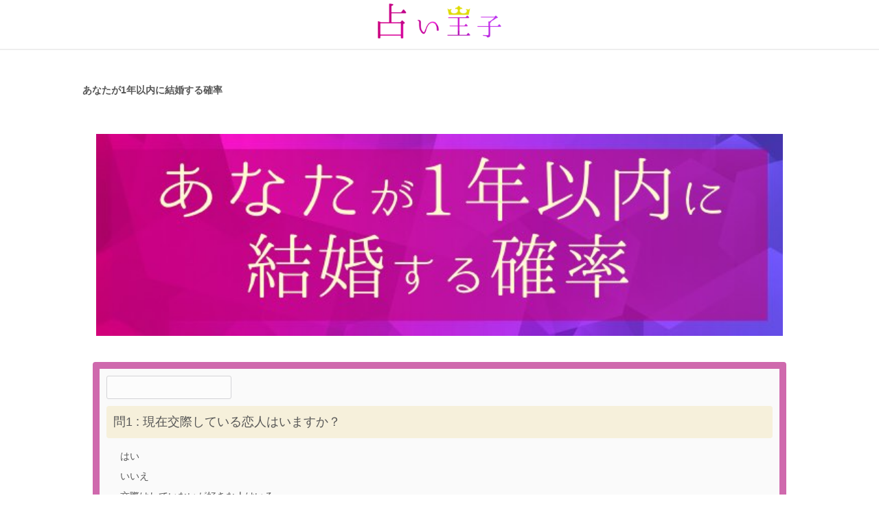

--- FILE ---
content_type: text/html; charset=UTF-8
request_url: https://urapri.net/p-kekkon_kakuritsu
body_size: 4736
content:
<!DOCTYPE html>
<html lang="ja">
<head>
<meta charset="UTF-8">
<link media="all" href="https://urapri.net/wp-content/cache/autoptimize/css/autoptimize_875ab4775c18559384e60db6b26d2039.css" rel="stylesheet" /><title>あなたが1年以内に結婚する確率</title>
	<link rel="stylesheet" href="https://use.fontawesome.com/releases/v5.7.1/css/all.css" integrity="sha384-fnmOCqbTlWIlj8LyTjo7mOUStjsKC4pOpQbqyi7RrhN7udi9RwhKkMHpvLbHG9Sr" crossorigin="anonymous">

<link rel="pingback" href="https://urapri.net/xmlrpc.php">
<!--[if lt IE 9]>
<script src="https://urapri.net/wp-content/themes/uranai/js/html5.js"></script>
<![endif]-->
  <link rel="canonical" href="https://urapri.net/p-kekkon_kakuritsu">    <!--[if lt IE 9]><script src=" https://urapri.net/wp-content/themes/uranai /js/html5.js"></script><![endif]--><meta property="og:title" content="   あなたが1年以内に結婚する確率   ">  <meta property="og:type" content="article"><meta property="og:url" content="https://urapri.net/p-kekkon_kakuritsu "><meta property="og:image" content="/img/header.png"> 
		<!-- Google Tag Manager -->
<script>(function(w,d,s,l,i){w[l]=w[l]||[];w[l].push({'gtm.start':
new Date().getTime(),event:'gtm.js'});var f=d.getElementsByTagName(s)[0],
j=d.createElement(s),dl=l!='dataLayer'?'&l='+l:'';j.async=true;j.src=
'https://www.googletagmanager.com/gtm.js?id='+i+dl;f.parentNode.insertBefore(j,f);
})(window,document,'script','dataLayer','GTM-W59LV5R');</script>
<!-- End Google Tag Manager -->
<meta name='robots' content='max-image-preview:large' />
<link rel='dns-prefetch' href='//s.w.org' />
<link rel='dns-prefetch' href='//v0.wordpress.com' />
<link rel='dns-prefetch' href='//c0.wp.com' />








<script type='text/javascript' async='async' src='https://urapri.net/wp-includes/js/jquery/jquery.min.js?ver=3.6.0' id='jquery-core-js'></script>


<script type='text/javascript' id='aurora-heatmap-reporter-js-extra'>
/* <![CDATA[ */
var aurora_heatmap_reporter = {"ajax_url":"https:\/\/urapri.net\/wp-admin\/admin-ajax.php","action":"aurora_heatmap","interval":"10","stacks":"10","reports":"click_pc,click_mobile","debug":"0","ajax_delay_time":"3000"};
/* ]]> */
</script>


<link rel="https://api.w.org/" href="https://urapri.net/wp-json/" /><link rel="alternate" type="application/json" href="https://urapri.net/wp-json/wp/v2/pages/3720" /><link rel="EditURI" type="application/rsd+xml" title="RSD" href="https://urapri.net/xmlrpc.php?rsd" />
<link rel="wlwmanifest" type="application/wlwmanifest+xml" href="https://urapri.net/wp-includes/wlwmanifest.xml" /> 
<link rel='shortlink' href='https://wp.me/P7VzNJ-Y0' />
<link rel="alternate" type="application/json+oembed" href="https://urapri.net/wp-json/oembed/1.0/embed?url=https%3A%2F%2Furapri.net%2Fp-kekkon_kakuritsu" />
<link rel="alternate" type="text/xml+oembed" href="https://urapri.net/wp-json/oembed/1.0/embed?url=https%3A%2F%2Furapri.net%2Fp-kekkon_kakuritsu&#038;format=xml" />
<meta name="generator" content="os-diagnosis-generator" />
<meta name="osdg-id" content="free" />
	
		<link rel="stylesheet" type="text/css" id="wp-custom-css" href="https://urapri.net/?custom-css=0ff449f43e" />
	<script>
  (function(i,s,o,g,r,a,m){i['GoogleAnalyticsObject']=r;i[r]=i[r]||function(){
  (i[r].q=i[r].q||[]).push(arguments)},i[r].l=1*new Date();a=s.createElement(o),
  m=s.getElementsByTagName(o)[0];a.async=1;a.src=g;m.parentNode.insertBefore(a,m)
  })(window,document,'script','//www.google-analytics.com/analytics.js','ga');

  ga('create', 'UA-84542216-1', 'auto');
  ga('require', 'displayfeatures');
  ga('send', 'pageview');

</script>
	<link href="//netdna.bootstrapcdn.com/font-awesome/4.7.0/css/font-awesome.min.css" rel="stylesheet">
</head>
<body>
	<!-- Google Tag Manager (noscript) -->
<noscript><iframe src="https://www.googletagmanager.com/ns.html?id=GTM-W59LV5R"
height="0" width="0" style="display:none;visibility:hidden"></iframe></noscript>
<!-- End Google Tag Manager (noscript) -->
<header id="header" align="center">
<a href="https://urapri.net/" title="占い王子" rel="home" id="logo"><img alt="占い王子" src="/img/logo.png" width="180" /></a>
</header><div id="wrapper">

<div id="content">
<section>
		<article id="post-3720" class="content">
	  <header> 	
      <h1 id="title"><span>あなたが1年以内に結婚する確率</span></h1>     
    </header>
    <div class="post">
		<p><img src="https://urapri.net/wp-content/uploads/2018/10/kekkon_kakuritsu.jpg" alt="" width="100%" class="alignnone size-full wp-image-3721" srcset="https://urapri.net/wp-content/uploads/2018/10/kekkon_kakuritsu.jpg 680w, https://urapri.net/wp-content/uploads/2018/10/kekkon_kakuritsu-640x188.jpg 640w, https://urapri.net/wp-content/uploads/2018/10/kekkon_kakuritsu-220x65.jpg 220w, https://urapri.net/wp-content/uploads/2018/10/kekkon_kakuritsu-600x176.jpg 600w" sizes="(max-width: 680px) 100vw, 680px" /></p>
<div class="diag_box">
<script>
function click_views(ids){
	jQuery('#'+ids).css("display", "block");
}
function click_views_none(ids){
	jQuery('#'+ids).css("display", "none");
}
</script>
	<div id="diagnosis-plugin">
		<div class="diagnosis-wrap">
			<div class="red_message"></div>
			<div id="osdg-form5" class="diagnosis-form">
				<div class="diagnosis-form-header">
					
				</div>
				
				
				<form action="#osdg-form5" method="POST" class="">
					<div class="form-message"></div>
					<span class="cols">
						<input type="text" name="diagnosis_name" id="diagnosis-name" placeholder="" value="" />
					</span>
					<div id="block-question1" class="question">
						<div class="qcontents"><span class="question-number">問1</span><span class="question-delimiter"> : </span><span class="question-text">現在交際している恋人はいますか？</span></div>
						<div class="qselect" id="question1">
							<input type="radio" name="question[1]" value="0" style="display:none;" checked />
	<span class="choose"><input type="radio" name="question[1]" id="inp-question1-c1" value="1"  /><label for="inp-question1-c1">はい</label></span>
	<span class="choose"><input type="radio" name="question[1]" id="inp-question1-c2" value="2"  /><label for="inp-question1-c2">いいえ</label></span>
	<span class="choose"><input type="radio" name="question[1]" id="inp-question1-c3" value="3"  /><label for="inp-question1-c3">交際はしていないが好きな人はいる</label></span>
						</div>
					</div>
					<div id="block-question2" class="question">
						<div class="qcontents"><span class="question-number">問2</span><span class="question-delimiter"> : </span><span class="question-text">婚活をしていますか？（婚活パーティー・マッチングアプリ・結婚相談所など）</span></div>
						<div class="qselect" id="question2">
							<input type="radio" name="question[2]" value="0" style="display:none;" checked />
	<span class="choose"><input type="radio" name="question[2]" id="inp-question2-c1" value="1"  /><label for="inp-question2-c1">はい</label></span>
	<span class="choose"><input type="radio" name="question[2]" id="inp-question2-c2" value="2"  /><label for="inp-question2-c2">いいえ</label></span>
	<span class="choose"><input type="radio" name="question[2]" id="inp-question2-c3" value="3"  /><label for="inp-question2-c3">近い内にしようと思っている</label></span>
						</div>
					</div>
					<div id="block-question3" class="question">
						<div class="qcontents"><span class="question-number">問3</span><span class="question-delimiter"> : </span><span class="question-text">周囲に半年以内に結婚した人が2人以上いますか？</span></div>
						<div class="qselect" id="question3">
							<input type="radio" name="question[3]" value="0" style="display:none;" checked />
	<span class="choose"><input type="radio" name="question[3]" id="inp-question3-c1" value="1"  /><label for="inp-question3-c1">はい</label></span>
	<span class="choose"><input type="radio" name="question[3]" id="inp-question3-c2" value="2"  /><label for="inp-question3-c2">いいえ</label></span>
						</div>
					</div>
					<div id="block-question4" class="question">
						<div class="qcontents"><span class="question-number">問4</span><span class="question-delimiter"> : </span><span class="question-text">容姿や性格など自信を持てる要素が1つ以上ある</span></div>
						<div class="qselect" id="question4">
							<input type="radio" name="question[4]" value="0" style="display:none;" checked />
	<span class="choose"><input type="radio" name="question[4]" id="inp-question4-c1" value="1"  /><label for="inp-question4-c1">はい</label></span>
	<span class="choose"><input type="radio" name="question[4]" id="inp-question4-c2" value="2"  /><label for="inp-question4-c2">いいえ</label></span>
						</div>
					</div>
					<div id="block-question5" class="question">
						<div class="qcontents"><span class="question-number">問5</span><span class="question-delimiter"> : </span><span class="question-text">1年以内に結婚をしたいという強い気持ちを持っている</span></div>
						<div class="qselect" id="question5">
							<input type="radio" name="question[5]" value="0" style="display:none;" checked />
	<span class="choose"><input type="radio" name="question[5]" id="inp-question5-c1" value="1"  /><label for="inp-question5-c1">はい</label></span>
	<span class="choose"><input type="radio" name="question[5]" id="inp-question5-c2" value="2"  /><label for="inp-question5-c2">いいえ</label></span>
						</div>
					</div>
					<br />
					<div class="submit">
						<input type="button" id="back-button" class="nb-button" value="戻る" style="display:none;" />
						<input type="button" id="next-button" class="nb-button" value="次へ" style="display:none;" />
						<input type="submit" name="submit" class="sbm-button" value="診断する" />
					</div>
					<input type="hidden" id="osdg_form_nonce" name="osdg_form_nonce" value="5a241657fe" /><input type="hidden" name="_wp_http_referer" value="/p-kekkon_kakuritsu" />
					<input type="hidden" name="uniq" value="6972f16806791" />
					<input type="hidden" name="diagnosis_id" value="5" />
					<input type="hidden" name="diagnosis_plugin" value="1" />
				</form>
				<div class="diagnosis-form-footer">
					
				</div>
			</div>

		<div class="plugin-copyright">
			<a href="http://lp.olivesystem.jp/plugin-dg" target="_blank" rel="nofollow">診断ジェネレータ作成プラグイン</a>
		</div>
					<input type="hidden" id="diagnosis-point" class="osdg-point" value="0" />
		</div>
	</div>
	<!-- OSDG FORM -->
	<!-- v1.4.16 : 2018-11-01 20:17:20 -->


</div>
    </div>
     
  </article>
	  </section>
</div><!-- / content -->
<aside id="sidebar">
		<script async src="https://pagead2.googlesyndication.com/pagead/js/adsbygoogle.js"></script>
<!-- 占い_PC_サイド -->
<ins class="adsbygoogle"
     style="display:block"
     data-ad-client="ca-pub-6030901268995075"
     data-ad-slot="8075801578"
     data-ad-format="auto"
     data-full-width-responsive="true"></ins>
<script>
     (adsbygoogle = window.adsbygoogle || []).push({});
</script>
<ul class="rsides">
	
<li class="licenter_side"><a href="https://urapri.net/%e3%82%a8%e3%83%b3%e3%82%b8%e3%82%a7%e3%83%ab%e3%83%8a%e3%83%b3%e3%83%90%e3%83%bc3333-2">3333</a></li>
	
<li class="licenter_side"><a href="https://urapri.net/%e4%b8%91%ef%bc%88%e5%8d%81%e4%ba%8c%e9%81%8b%ef%bc%89">丑（十二運）</a></li>
	
<li class="licenter_side"><a href="https://urapri.net/%e5%a3%ac%e8%be%b0">【壬辰】四柱推命における壬辰の性格や特徴とは</a></li>
	
<li class="licenter_side"><a href="https://urapri.net/%e8%be%9b%e5%8d%af">【辛卯（かのとう）】四柱推命における辛卯の性格や特徴とは</a></li>
</ul>


	
	
<ul class="rsides">
<li class="licenter_side"><a href="https://urapri.net/power-stone"><img src="https://urapri.net/img/power_stone.jpg" alt="パワーストーン" width="300"></a></li>
<li class="licenter_side"><a href="https://urapri.net/tesou"><img src="https://urapri.net/img/tesou_uranai.jpg" alt="手相占い" width="300"></a></li>
<li class="licenter_side"><a href="https://urapri.net/ketsueki"><img src="https://urapri.net/img/blood_uranai.jpg" alt="血液型占い" width="300"></a></li>
<li class="licenter_side"><a href="https://urapri.net/seiza"><img src="https://urapri.net/img/seiza_uranai.jpg" alt="星座占い" width="300"></a></li>
<li class="licenter_side"><a href="https://urapri.net/rokusei"><img src="https://urapri.net/img/rokusei_uranai.jpg" alt="六星占術" width="300"></a></li>
	<li class="licenter_side"><a href="https://urapri.net/gogyou"><img src="https://urapri.net/img/gogyou_uranai.jpg" alt="五行占い" width="300"></a></li>
	<li class="licenter_side"><a href="https://urapri.net/yume-uranai"><img src="https://urapri.net/img/yume_uranai.jpg" alt="夢占い" width="300"></a></li>
	<li class="licenter_side"><a href="https://urapri.net/angel-number"><img src="https://urapri.net/img/angel-number.jpg" alt="エンジェルナンバー" width="300"></a></li>
	<li class="licenter_side"><a href="https://urapri.net/kyusei"><img src="https://urapri.net/img/kyusei.jpg" alt="九星気学" width="300"></a></li>
	<li class="licenter_side"><a href="https://urapri.net/dansei-shinri"><img src="https://urapri.net/img/d_shinri.jpg" alt="男性心理" width="300"></a></li>
</ul>

</aside> </div>
<!-- / wrapper -->
<footer>



	<div id="copyright"> 
				<ul class="ft_ul">
<li class="ft_ul"><a href="https://urapri.net/power-stone">パワーストーン</a></li>
<li class="ft_ul"><a href="https://urapri.net/tesou">手相占い</a></li>
<li class="ft_ul"><a href="https://urapri.net/ketsueki">血液型占い</a></li>
<li class="ft_ul"><a href="https://urapri.net/seiza">星座占い</a></li>
<li class="ft_ul"><a href="https://urapri.net/omajinai">おまじない</a></li>
<li class="ft_ul"><a href="https://urapri.net/omikuji">おみくじ</a></li>
<li class="ft_ul"><a href="https://urapri.net/tarot">タロット占い</a></li>
<li class="ft_ul"><a href="https://urapri.net/unsei">今日の運勢</a></li>
<li class="ft_ul"><a href="https://urapri.net/pawor-spot">パワースポット</a></li>		
<li class="ft_ul"><a href="https://urapri.net/yume-uranai">夢占い</a></li>
<li class="ft_ul"><a href="https://urapri.net/rokusei">六星占術</a></li>		
<li class="ft_ul"><a href="https://urapri.net/kyusei">九星気学</a></li>	
<li class="ft_ul"><a href="https://urapri.net/gogyou">五行占い</a></li>
<li class="ft_ul"><a href="https://urapri.net/tell">電話占い</a></li>
<li class="ft_ul"><a href="https://urapri.net/angel-number">エンジェルナンバー</a></li>
	</ul>
		<p class="copyright">Copyright &copy; 2026 占い王子 All rights Reserved. | <a href="https://urapri.net/contact">お問い合わせ</a></p>
</div></footer>
<!-- / footer -->


<script type='text/javascript' id='contact-form-7-js-extra'>
/* <![CDATA[ */
var wpcf7 = {"api":{"root":"https:\/\/urapri.net\/wp-json\/","namespace":"contact-form-7\/v1"}};
/* ]]> */
</script>


	<script src='https://stats.wp.com/e-202604.js' defer></script>
	<script>
		_stq = window._stq || [];
		_stq.push([ 'view', {v:'ext',blog:'117156671',post:'3720',tz:'9',srv:'urapri.net',j:'1:12.0.2'} ]);
		_stq.push([ 'clickTrackerInit', '117156671', '3720' ]);
	</script>
<script defer src="https://urapri.net/wp-content/cache/autoptimize/js/autoptimize_8c00ae5ba255dc70a9652e7537905120.js"></script></body>
</html>

--- FILE ---
content_type: text/html; charset=utf-8
request_url: https://www.google.com/recaptcha/api2/aframe
body_size: 183
content:
<!DOCTYPE HTML><html><head><meta http-equiv="content-type" content="text/html; charset=UTF-8"></head><body><script nonce="cWJAxCKFtkjDFnDAFP4n1g">/** Anti-fraud and anti-abuse applications only. See google.com/recaptcha */ try{var clients={'sodar':'https://pagead2.googlesyndication.com/pagead/sodar?'};window.addEventListener("message",function(a){try{if(a.source===window.parent){var b=JSON.parse(a.data);var c=clients[b['id']];if(c){var d=document.createElement('img');d.src=c+b['params']+'&rc='+(localStorage.getItem("rc::a")?sessionStorage.getItem("rc::b"):"");window.document.body.appendChild(d);sessionStorage.setItem("rc::e",parseInt(sessionStorage.getItem("rc::e")||0)+1);localStorage.setItem("rc::h",'1769140587211');}}}catch(b){}});window.parent.postMessage("_grecaptcha_ready", "*");}catch(b){}</script></body></html>